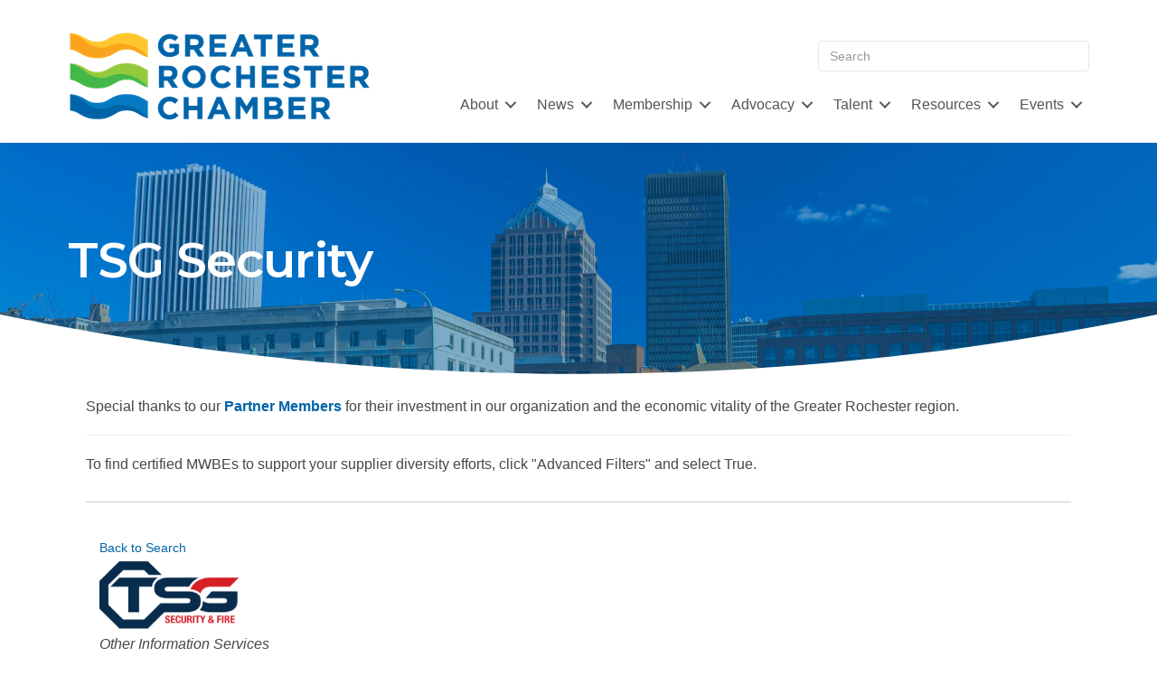

--- FILE ---
content_type: text/plain
request_url: https://www.google-analytics.com/j/collect?v=1&_v=j102&a=1629336783&t=pageview&_s=1&dl=https%3A%2F%2Fmy.greaterrochesterchamber.com%2Fmemberdirectory%2FDetails%2Ftsg-security-1747011&ul=en-us%40posix&dt=TSG%20Security%20Directory%20-%20Greater%20Rochester%20Chamber%20of%20Commerce&sr=1280x720&vp=1280x720&_u=IEBAAEABAAAAACAAI~&jid=2101270658&gjid=1982949331&cid=1588895143.1761968614&tid=UA-2791380-2&_gid=1468622646.1761968614&_r=1&_slc=1&z=1926133318
body_size: -455
content:
2,cG-EWDGLE8EBT